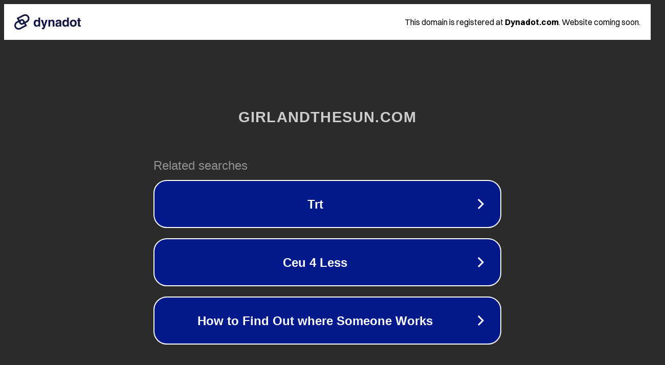

--- FILE ---
content_type: text/html; charset=utf-8
request_url: https://au.girlandthesun.com/blogs/news/iwd-2023-with-zubie-brown
body_size: 1106
content:
<!doctype html>
<html data-adblockkey="MFwwDQYJKoZIhvcNAQEBBQADSwAwSAJBANDrp2lz7AOmADaN8tA50LsWcjLFyQFcb/P2Txc58oYOeILb3vBw7J6f4pamkAQVSQuqYsKx3YzdUHCvbVZvFUsCAwEAAQ==_y/e/pu1iIjsyTrZhj1VXP0r2BCT//VYOhGwuKNBXErM102I4FXwQZyJkBFJMu3yjQJ39avRhpWscwKEPPK1eRw==" lang="en" style="background: #2B2B2B;">
<head>
    <meta charset="utf-8">
    <meta name="viewport" content="width=device-width, initial-scale=1">
    <link rel="icon" href="[data-uri]">
    <link rel="preconnect" href="https://www.google.com" crossorigin>
</head>
<body>
<div id="target" style="opacity: 0"></div>
<script>window.park = "[base64]";</script>
<script src="/bfEouOTWT.js"></script>
</body>
</html>
